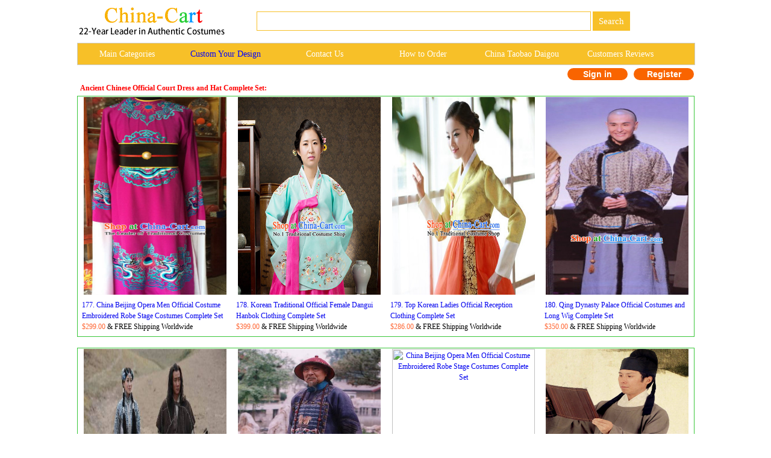

--- FILE ---
content_type: text/html
request_url: http://www.china-cart.com/Ancient_Chinese_Official_Court_Dress_and_Hat_Complete_Set(p5
body_size: 75623
content:
<!--�������ֻ��򿪺���ת���ֻ�ҳ��-->





<link href="/css.css" rel="stylesheet" type="text/css">


   <!--这行和下面一行本来应该在第一行第二行的-->




<html>
<head>
<title>Ancient Chinese Official Court Dress and Hat Complete Set</title>
<meta http-equiv="Content-Type" content="text/html;">
<meta name="GENERATOR" content="Microsoft FrontPage 4.0">
<meta name=Keywords content="Ancient Chinese Official Court Dress and Hat Complete Set">
<META name=description content="Ancient Chinese Official Court Dress and Hat Complete Set">
<meta name="ProgId" content="FrontPage.Editor.Document">
<style type="text/css">
<!--
.style1 {color: #38C738}
.style5 {
color: #000000;
font-family: Geneva, Arial, Helvetica, sans-serif;
font-weight: bold;
}
.style9 {color: #000000}
.style10 {
	color: #FFFFFF;
	font-family: Georgia, "Times New Roman", Times, serif;
	font-weight: bold;
}
.style41 {
font-size: 16px;
font-weight: bold;
}
.style42 {
color: #b4c8bd;
font-size: 9px;}
-->
</style>
</head>
<body>

<style type="text/css">
<!--
.style89 a{
color:#FFFFFF;
}
.STYLE89 {font-family: Arial, Helvetica, sans-serif}
.STYLE161 {font-size: 14px; float: left; line-height: 35px; font-family: "Verdana"; text-decoration: none; width: 16%; display: block;}
-->
-->
</style>

<!--��google����ָ���ֻ�ҳ����?->
<link rel="alternate" media="only screen and (max-width: 640px)" href="http://m.china-cart.com/Ancient_Chinese_Official_Court_Dress_and_Hat_Complete_Set(p5">

<style type="text/css">
<!--
.STYLE164 {color: #FFFFFF}
-->
</style>
<table width="1024" border="0" align="center" cellpadding="0" cellspacing="1" bgcolor="#FFFFFF">
<tr>
<td bgcolor="#FFFFFF">
<table width="1024" border="0" cellspacing="0" cellpadding="0">
<tr> 
<td valign="middle" bgcolor="#FFFFFF"><a href="http://www.china-cart.com" target="_blank"><img src="images/logo-webtop.gif"></a></td>
<td  bgcolor="#FFFFFF">
<table border="0" align="left" cellpadding="0" cellspacing="0">
<tr>
<form name="searchform" method="post" action="search_from.asp" >
<td height="69"><div align="left">
<input name="searchkey" style="border: 1px solid #F7C028;height: 32px;font-size:15px;font-family: Verdana;color: #000000;" type="text" class="style71" size="60">
<input name="Submit" type="submit" style="background-color:#F7C028; color: #ffffff; font-size: 15px;font-family:Verdana; height: 32px; border:0px solid #CDCCC8; onClick="return check();" value=" Search " >
</td></form></tr>
</table></td>
</tr>
</table>
</td>
</tr>
</table>
<table width="1024" border="0" align="center" cellpadding="0" cellspacing="1" bgcolor="#CDCCCA">
<tr>
<td><table width="1024" border="0" align="center" cellpadding="0" cellspacing="0">
<tr>
<td height="35" align="center" valign="middle" bgcolor="#F7C028" class="style89">
	<a href="asian_costumes.asp" target="_blank" class="STYLE161">Main Categories </a>
	<a href="https://china-cart.com/custommade.asp" target="_blank" class="STYLE161" style="color: #0000FF;">Custom Your Design</a>
	<a rel="nofollow" href="https://china-cart.com/fk.asp" target="_blank" class="STYLE161">Contact Us</a>
	<a href="http://www.china-cart.com/how-to-order.asp?x=&amp;y=&amp;z=&amp;u=/index.asp&amp;s=&amp;q=" target="_blank" class="STYLE161">How to Order </a>
	<a href="https://www.china-cart.com/buyforyou.asp" target="_blank" class="STYLE161">China Taobao Daigou</a>
	<a rel="nofollow" href="testimony.asp" target="_blank" class="STYLE161">Customers Reviews</a></tr>
</table>
</td>
</tr>
</table>
<style type="text/css">
<!--
.style78 {
	font-size: 14px;
	font-family: Verdana;
	color: #FF6633;
	font-weight: bold;
}
a{
	text-decoration:none}
-->
</style>

<table bgcolor=#FFFFFF width=1024 border=0 align=center cellpadding=0 cellspacing=0><tr><td></td><td>
<td><!--<div align="left"><span class=style78> <a href='https://national-costume.com/f/0' target="_blank">Instant Answer</a></span></div>--></td><td>

</td><td>
<div align=center>
<span class="login">
	<a rel="nofollow" href=https://china-cart.com/myuser.asp?action=login&x=&y=&z=&u=/search.asp&s=&q=>Sign in
    </a>
    <a rel="nofollow" href=https://china-cart.com/reg-chinese.asp?action=yes&x=&y=&z=&u=/search.asp&s=&q=>Register</a></span></td></tr></table>
<STYLE type=text/css>
.Page_bar{background-color: #FFCC66;border-radius:4px;}
</style>






<table border="0" align="left" cellpadding="5" cellspacing="0">
<tr> 
<td>




<p style="padding-bottom=10px; color:#FF0000;font-weight:bold;line-height:16px">Ancient Chinese Official Court Dress and Hat Complete Set:</p>

</td>
</td>


</tr>
</table>

<STYLE type=text/css> /* �ǳ���Ҫ�ģ���������ֻ�����У�û�����Ļ���...�ŵ�*/
.ellipse {
  display: -webkit-box;
  -webkit-box-orient: vertical;
  -webkit-line-clamp: 2;
  overflow: hidden;
}
            </style>




<table width="1024" border="0" align="center" cellpadding="0" cellspacing="1" bgcolor="#38C738">
<tr>
<td>
<table width="1023" border="0" align="center" cellpadding="0" cellspacing="0" bgcolor="#FFFFFF">
<TR> 

<TD  style="width:25%;"> 
<table border="0" align="center" cellpadding="1" cellspacing="0">
<tr>
<td>
<div align="center">
		
<a title="China Beijing Opera Men Official Costume Embroidered Robe Stage Costumes Complete Set" href=http://china-cart.com/d.asp?a=China+Beijing+Opera+Men+Official+Costume+Embroidered+Robe+Stage+Costumes+Complete+Set&d=270749 target="_blank"><img title="China Beijing Opera Men Official Costume Embroidered Robe Stage Costumes Complete Set" src=/u/168/1515651/Opera_Mask_Bian_Lian_Opera_Costume_veil_ethnic_competition_sexy_silk_fan_parasol_Chinese_dance_costume_banners.jpg alt="China Beijing Opera Men Official Costume Embroidered Robe Stage Costumes Complete Set" width="237" height="328" border="0"></a>

</div>
</td> 
</tr>
<tr>
<td>
<table cellpadding="4">
<tr>
<td>



<a title="China Beijing Opera Men Official Costume Embroidered Robe Stage Costumes Complete Set" href=http://china-cart.com/d.asp?a=China+Beijing+Opera+Men+Official+Costume+Embroidered+Robe+Stage+Costumes+Complete+Set&d=270749 target="_blank"><div align="left" class="ellipse">177.

China Beijing Opera Men Official Costume Embroidered Robe Stage Costumes Complete Set</div>

</a>           




<div align="left"><font style="font-size:12px;color:#FF6633">$299.00</font><font style="font-size:12px"> & FREE Shipping Worldwide</font></div>
</td>
</tr>
</table>
</tr>
<tr>
</table>
</td>
<TD  style="width:25%;"> 
<table border="0" align="center" cellpadding="1" cellspacing="0">
<tr>
<td>
<div align="center">
		
<a title="Korean Traditional Official Female Dangui Hanbok Clothing Complete Set" href=http://china-cart.com/d.asp?a=Korean+Traditional+Official+Female+Dangui+Hanbok+Clothing+Complete+Set&d=53211 target="_blank"><img title="Korean Traditional Official Female Dangui Hanbok Clothing Complete Set" src=/u/154/26232359/korean_hanbok_dress_asian_fashion_ladies_shoes_accessories_outfit.jpg alt="Korean Traditional Official Female Dangui Hanbok Clothing Complete Set" width="237" height="328" border="0"></a>

</div>
</td> 
</tr>
<tr>
<td>
<table cellpadding="4">
<tr>
<td>



<a title="Korean Traditional Official Female Dangui Hanbok Clothing Complete Set" href=http://china-cart.com/d.asp?a=Korean+Traditional+Official+Female+Dangui+Hanbok+Clothing+Complete+Set&d=53211 target="_blank"><div align="left" class="ellipse">178.

Korean Traditional Official Female Dangui Hanbok Clothing Complete Set</div>

</a>           




<div align="left"><font style="font-size:12px;color:#FF6633">$399.00</font><font style="font-size:12px"> & FREE Shipping Worldwide</font></div>
</td>
</tr>
</table>
</tr>
<tr>
</table>
</td>
<TD  style="width:25%;"> 
<table border="0" align="center" cellpadding="1" cellspacing="0">
<tr>
<td>
<div align="center">
		
<a title="Top Korean Ladies Official Reception Clothing Complete Set" href=http://china-cart.com/d.asp?a=Top+Korean+Ladies+Official+Reception+Clothing+Complete+Set&d=53774 target="_blank"><img title="Top Korean Ladies Official Reception Clothing Complete Set" src=/u/155/151245/cheap_korean_fashion_cheap_clothes_cheap_clothing_cheap_dresses.jpg alt="Top Korean Ladies Official Reception Clothing Complete Set" width="237" height="328" border="0"></a>

</div>
</td> 
</tr>
<tr>
<td>
<table cellpadding="4">
<tr>
<td>



<a title="Top Korean Ladies Official Reception Clothing Complete Set" href=http://china-cart.com/d.asp?a=Top+Korean+Ladies+Official+Reception+Clothing+Complete+Set&d=53774 target="_blank"><div align="left" class="ellipse">179.

Top Korean Ladies Official Reception Clothing Complete Set</div>

</a>           




<div align="left"><font style="font-size:12px;color:#FF6633">$286.00</font><font style="font-size:12px"> & FREE Shipping Worldwide</font></div>
</td>
</tr>
</table>
</tr>
<tr>
</table>
</td>
<TD  style="width:25%;"> 
<table border="0" align="center" cellpadding="1" cellspacing="0">
<tr>
<td>
<div align="center">
		
<a title="Qing Dynasty Palace Official Costumes and Long Wig Complete Set" href=http://china-cart.com/d.asp?a=Qing+Dynasty+Palace+Official+Costumes+and+Long+Wig+Complete+Set&d=46521 target="_blank"><img title="Qing Dynasty Palace Official Costumes and Long Wig Complete Set" src=bookpic/201411/2014114182010.jpg alt="Qing Dynasty Palace Official Costumes and Long Wig Complete Set" width="237" height="328" border="0"></a>

</div>
</td> 
</tr>
<tr>
<td>
<table cellpadding="4">
<tr>
<td>



<a title="Qing Dynasty Palace Official Costumes and Long Wig Complete Set" href=http://china-cart.com/d.asp?a=Qing+Dynasty+Palace+Official+Costumes+and+Long+Wig+Complete+Set&d=46521 target="_blank"><div align="left" class="ellipse">180.

Qing Dynasty Palace Official Costumes and Long Wig Complete Set</div>

</a>           




<div align="left"><font style="font-size:12px;color:#FF6633">$350.00</font><font style="font-size:12px"> & FREE Shipping Worldwide</font></div>
</td>
</tr>
</table>
</tr>
<tr>
</table>
</td></tr>
</TABLE>
</TD>
</TR>
</TABLE><br>

<table width="1024" border="0" align="center" cellpadding="0" cellspacing="1" bgcolor="#38C738">
<tr>
<td>
<table width="1023" border="0" align="center" cellpadding="0" cellspacing="0" bgcolor="#FFFFFF">
<TR> 

<TD  style="width:25%;"> 
<table border="0" align="center" cellpadding="1" cellspacing="0">
<tr>
<td>
<div align="center">
		
<a title="Yelü Chucai Yuan Dynasty Statesman Official Chinese Costume Complete Set for Me" href=http://china-cart.com/d.asp?a=Yel%C3%BC+Chucai+Yuan+Dynasty+Statesman+Official+Chinese+Costume+Complete+Set+for+Me&d=168748 target="_blank"><img title="Yelü Chucai Yuan Dynasty Statesman Official Chinese Costume Complete Set for Me" src=/u/1511/165242/yuan_dynasty_clothing_clothes_Chinese_costume_China_costumes_garment_outfits_suits_dresses.jpg alt="Yelü Chucai Yuan Dynasty Statesman Official Chinese Costume Complete Set for Me" width="237" height="328" border="0"></a>

</div>
</td> 
</tr>
<tr>
<td>
<table cellpadding="4">
<tr>
<td>



<a title="Yelü Chucai Yuan Dynasty Statesman Official Chinese Costume Complete Set for Me" href=http://china-cart.com/d.asp?a=Yel%C3%BC+Chucai+Yuan+Dynasty+Statesman+Official+Chinese+Costume+Complete+Set+for+Me&d=168748 target="_blank"><div align="left" class="ellipse">181.

Yelü Chucai Yuan Dynasty Statesman Official Chinese Costume Complete Set for Me</div>

</a>           




<div align="left"><font style="font-size:12px;color:#FF6633">$378.00</font><font style="font-size:12px"> & FREE Shipping Worldwide</font></div>
</td>
</tr>
</table>
</tr>
<tr>
</table>
</td>
<TD  style="width:25%;"> 
<table border="0" align="center" cellpadding="1" cellspacing="0">
<tr>
<td>
<div align="center">
		
<a title="Chinese Qing Dynasty Civilian Court Official Historical Costume Ancient Manchu Minister Mingzhu Clothing for Men" href=http://china-cart.com/d.asp?a=Chinese+Qing+Dynasty+Civilian+Court+Official+Historical+Costume+Ancient+Manchu+Minister+Mingzhu+Clothing+for+Men&d=332020 target="_blank"><img title="Chinese Qing Dynasty Civilian Court Official Historical Costume Ancient Manchu Minister Mingzhu Clothing for Men" src=/u/184/1121913/Traditional_Chinese_Ancient_Costume_China_Qing_Dynasty_Manchu_Emperor_Princess_Clothing.jpg alt="Chinese Qing Dynasty Civilian Court Official Historical Costume Ancient Manchu Minister Mingzhu Clothing for Men" width="237" height="328" border="0"></a>

</div>
</td> 
</tr>
<tr>
<td>
<table cellpadding="4">
<tr>
<td>



<a title="Chinese Qing Dynasty Civilian Court Official Historical Costume Ancient Manchu Minister Mingzhu Clothing for Men" href=http://china-cart.com/d.asp?a=Chinese+Qing+Dynasty+Civilian+Court+Official+Historical+Costume+Ancient+Manchu+Minister+Mingzhu+Clothing+for+Men&d=332020 target="_blank"><div align="left" class="ellipse">182.

Chinese Qing Dynasty Civilian Court Official Historical Costume Ancient Manchu Minister Mingzhu Clothing for Men</div>

</a>           




<div align="left"><font style="font-size:12px;color:#FF6633">$1,129.00</font><font style="font-size:12px"> & FREE Shipping Worldwide</font></div>
</td>
</tr>
</table>
</tr>
<tr>
</table>
</td>
<TD  style="width:25%;"> 
<table border="0" align="center" cellpadding="1" cellspacing="0">
<tr>
<td>
<div align="center">
		
<a title="China Beijing Opera Men Official Costume Embroidered Robe Stage Costumes Complete Set" href=http://china-cart.com/d.asp?a=China+Beijing+Opera+Men+Official+Costume+Embroidered+Robe+Stage+Costumes+Complete+Set&d=270750 target="_blank"><img title="China Beijing Opera Men Official Costume Embroidered Robe Stage Costumes Complete Set" src=/u/168/1515651/Opera_Mask_Bian_Lian_Opera_Costume_veil_ethnic_competition_sexy_silk_fan_parasol_Chinese_dance_costume_banners.jpg/u/168/1515715/Opera_Mask_Bian_Lian_Opera_Costume_veil_ethnic_competition_sexy_silk_fan_parasol_Chinese_dance_costume_banners.jpg alt="China Beijing Opera Men Official Costume Embroidered Robe Stage Costumes Complete Set" width="237" height="328" border="0"></a>

</div>
</td> 
</tr>
<tr>
<td>
<table cellpadding="4">
<tr>
<td>



<a title="China Beijing Opera Men Official Costume Embroidered Robe Stage Costumes Complete Set" href=http://china-cart.com/d.asp?a=China+Beijing+Opera+Men+Official+Costume+Embroidered+Robe+Stage+Costumes+Complete+Set&d=270750 target="_blank"><div align="left" class="ellipse">183.

China Beijing Opera Men Official Costume Embroidered Robe Stage Costumes Complete Set</div>

</a>           




<div align="left"><font style="font-size:12px;color:#FF6633">$399.00</font><font style="font-size:12px"> & FREE Shipping Worldwide</font></div>
</td>
</tr>
</table>
</tr>
<tr>
</table>
</td>
<TD  style="width:25%;"> 
<table border="0" align="center" cellpadding="1" cellspacing="0">
<tr>
<td>
<div align="center">
		
<a title="Renowned Chinese Poet and Tang Dynasty Government Official Bai Juyi Costume Complete Set for Men" href=http://china-cart.com/d.asp?a=Renowned+Chinese+Poet+and+Tang+Dynasty+Government+Official+Bai+Juyi+Costume+Complete+Set+for+Men&d=168703 target="_blank"><img title="Renowned Chinese Poet and Tang Dynasty Government Official Bai Juyi Costume Complete Set for Men" src=/u/1511/1513224/bai_juyi_costume.jpg alt="Renowned Chinese Poet and Tang Dynasty Government Official Bai Juyi Costume Complete Set for Men" width="237" height="328" border="0"></a>

</div>
</td> 
</tr>
<tr>
<td>
<table cellpadding="4">
<tr>
<td>



<a title="Renowned Chinese Poet and Tang Dynasty Government Official Bai Juyi Costume Complete Set for Men" href=http://china-cart.com/d.asp?a=Renowned+Chinese+Poet+and+Tang+Dynasty+Government+Official+Bai+Juyi+Costume+Complete+Set+for+Men&d=168703 target="_blank"><div align="left" class="ellipse">184.

Renowned Chinese Poet and Tang Dynasty Government Official Bai Juyi Costume Complete Set for Men</div>

</a>           




<div align="left"><font style="font-size:12px;color:#FF6633">$220.00</font><font style="font-size:12px"> & FREE Shipping Worldwide</font></div>
</td>
</tr>
</table>
</tr>
<tr>
</table>
</td></tr>
</TABLE>
</TD>
</TR>
</TABLE><br>

<table width="1024" border="0" align="center" cellpadding="0" cellspacing="1" bgcolor="#38C738">
<tr>
<td>
<table width="1023" border="0" align="center" cellpadding="0" cellspacing="0" bgcolor="#FFFFFF">
<TR> 

<TD  style="width:25%;"> 
<table border="0" align="center" cellpadding="1" cellspacing="0">
<tr>
<td>
<div align="center">
		
<a title="China Eastern Zhou Dynasty Spring Autumn Official Costume Complete Set for Men" href=http://china-cart.com/d.asp?a=China+Eastern+Zhou+Dynasty+Spring+Autumn+Official+Costume+Complete+Set+for+Men&d=168537 target="_blank"><img title="China Eastern Zhou Dynasty Spring Autumn Official Costume Complete Set for Men" src=/u/1511/135647/Chinese_Costume_Hanfu_Chinese_Costumes_Ancient_Clothing_Garment_Outfit_Traditional_Han_Fu_Suit.jpg alt="China Eastern Zhou Dynasty Spring Autumn Official Costume Complete Set for Men" width="237" height="328" border="0"></a>

</div>
</td> 
</tr>
<tr>
<td>
<table cellpadding="4">
<tr>
<td>



<a title="China Eastern Zhou Dynasty Spring Autumn Official Costume Complete Set for Men" href=http://china-cart.com/d.asp?a=China+Eastern+Zhou+Dynasty+Spring+Autumn+Official+Costume+Complete+Set+for+Men&d=168537 target="_blank"><div align="left" class="ellipse">185.

China Eastern Zhou Dynasty Spring Autumn Official Costume Complete Set for Men</div>

</a>           




<div align="left"><font style="font-size:12px;color:#FF6633">$198.00</font><font style="font-size:12px"> & FREE Shipping Worldwide</font></div>
</td>
</tr>
</table>
</tr>
<tr>
</table>
</td>
<TD  style="width:25%;"> 
<table border="0" align="center" cellpadding="1" cellspacing="0">
<tr>
<td>
<div align="center">
		
<a title="Chinese Qing Dynasty Eunuch Clothing Ancient China Court Servant Costume Traditional Red Official Robe" href=http://china-cart.com/d.asp?a=Chinese+Qing+Dynasty+Eunuch+Clothing+Ancient+China+Court+Servant+Costume+Traditional+Red+Official+Robe&d=510214 target="_blank"><img title="Chinese Qing Dynasty Eunuch Clothing Ancient China Court Servant Costume Traditional Red Official Robe" src=/u/2412/312017/Chinese_Qing_Dynasty_Eunuch_Clothing_Ancient_China_Court_Servant_Costume_Traditional_Red_Official_Robe.jpg alt="Chinese Qing Dynasty Eunuch Clothing Ancient China Court Servant Costume Traditional Red Official Robe" width="237" height="328" border="0"></a>

</div>
</td> 
</tr>
<tr>
<td>
<table cellpadding="4">
<tr>
<td>



<a title="Chinese Qing Dynasty Eunuch Clothing Ancient China Court Servant Costume Traditional Red Official Robe" href=http://china-cart.com/d.asp?a=Chinese+Qing+Dynasty+Eunuch+Clothing+Ancient+China+Court+Servant+Costume+Traditional+Red+Official+Robe&d=510214 target="_blank"><div align="left" class="ellipse">186.

Chinese Qing Dynasty Eunuch Clothing Ancient China Court Servant Costume Traditional Red Official Robe</div>

</a>           




<div align="left"><font style="font-size:12px;color:#FF6633">$359.00</font><font style="font-size:12px"> & FREE Shipping Worldwide</font></div>
</td>
</tr>
</table>
</tr>
<tr>
</table>
</td>
<TD  style="width:25%;"> 
<table border="0" align="center" cellpadding="1" cellspacing="0">
<tr>
<td>
<div align="center">
		
<a title="China Stage Performance Official Clothes Complete Set" href=http://china-cart.com/d.asp?a=China+Stage+Performance+Official+Clothes+Complete+Set&d=49223 target="_blank"><img title="China Stage Performance Official Clothes Complete Set" src=/u/152/7410/chinese_hanfu.jpg alt="China Stage Performance Official Clothes Complete Set" width="237" height="328" border="0"></a>

</div>
</td> 
</tr>
<tr>
<td>
<table cellpadding="4">
<tr>
<td>



<a title="China Stage Performance Official Clothes Complete Set" href=http://china-cart.com/d.asp?a=China+Stage+Performance+Official+Clothes+Complete+Set&d=49223 target="_blank"><div align="left" class="ellipse">187.

China Stage Performance Official Clothes Complete Set</div>

</a>           




<div align="left"><font style="font-size:12px;color:#FF6633">$398.00</font><font style="font-size:12px"> & FREE Shipping Worldwide</font></div>
</td>
</tr>
</table>
</tr>
<tr>
</table>
</td>
<TD  style="width:25%;"> 
<table border="0" align="center" cellpadding="1" cellspacing="0">
<tr>
<td>
<div align="center">
		
<a title="Eastern Zhou Dynasty Spring and Autumn Official Prime Minister Opera Chinese Costume Complete Set for Men" href=http://china-cart.com/d.asp?a=Eastern+Zhou+Dynasty+Spring+and+Autumn+Official+Prime+Minister+Opera+Chinese+Costume+Complete+Set+for+Men&d=168489 target="_blank"><img title="Eastern Zhou Dynasty Spring and Autumn Official Prime Minister Opera Chinese Costume Complete Set for Men" src=/u/1511/1341548/Bao_Shuya_Eastern_Zhou_Spring_Autumn_Period_Prime_Minster_Costumes.jpg alt="Eastern Zhou Dynasty Spring and Autumn Official Prime Minister Opera Chinese Costume Complete Set for Men" width="237" height="328" border="0"></a>

</div>
</td> 
</tr>
<tr>
<td>
<table cellpadding="4">
<tr>
<td>



<a title="Eastern Zhou Dynasty Spring and Autumn Official Prime Minister Opera Chinese Costume Complete Set for Men" href=http://china-cart.com/d.asp?a=Eastern+Zhou+Dynasty+Spring+and+Autumn+Official+Prime+Minister+Opera+Chinese+Costume+Complete+Set+for+Men&d=168489 target="_blank"><div align="left" class="ellipse">188.

Eastern Zhou Dynasty Spring and Autumn Official Prime Minister Opera Chinese Costume Complete Set for Men</div>

</a>           




<div align="left"><font style="font-size:12px;color:#FF6633">$350.00</font><font style="font-size:12px"> & FREE Shipping Worldwide</font></div>
</td>
</tr>
</table>
</tr>
<tr>
</table>
</td></tr>
</TABLE>
</TD>
</TR>
</TABLE><br>

<table width="1024" border="0" align="center" cellpadding="0" cellspacing="1" bgcolor="#38C738">
<tr>
<td>
<table width="1023" border="0" align="center" cellpadding="0" cellspacing="0" bgcolor="#FFFFFF">
<TR> 

<TD  style="width:25%;"> 
<table border="0" align="center" cellpadding="1" cellspacing="0">
<tr>
<td>
<div align="center">
		
<a title="China Eastern Zhou Dynasty Chinese Official Costume Complete Set for Men" href=http://china-cart.com/d.asp?a=China+Eastern+Zhou+Dynasty+Chinese+Official+Costume+Complete+Set+for+Men&d=168523 target="_blank"><img title="China Eastern Zhou Dynasty Chinese Official Costume Complete Set for Men" src=/u/1511/1345127/Chinese_Costume_Hanfu_Chinese_Costumes_Ancient_Clothing_Garment_Outfit_Traditional_Han_Fu_Suit.jpg alt="China Eastern Zhou Dynasty Chinese Official Costume Complete Set for Men" width="237" height="328" border="0"></a>

</div>
</td> 
</tr>
<tr>
<td>
<table cellpadding="4">
<tr>
<td>



<a title="China Eastern Zhou Dynasty Chinese Official Costume Complete Set for Men" href=http://china-cart.com/d.asp?a=China+Eastern+Zhou+Dynasty+Chinese+Official+Costume+Complete+Set+for+Men&d=168523 target="_blank"><div align="left" class="ellipse">189.

China Eastern Zhou Dynasty Chinese Official Costume Complete Set for Men</div>

</a>           




<div align="left"><font style="font-size:12px;color:#FF6633">$270.00</font><font style="font-size:12px"> & FREE Shipping Worldwide</font></div>
</td>
</tr>
</table>
</tr>
<tr>
</table>
</td>
<TD  style="width:25%;"> 
<table border="0" align="center" cellpadding="1" cellspacing="0">
<tr>
<td>
<div align="center">
		
<a title="Chinese Ancient Court Eunuch Official Clothing Drama Mengfei Comes Across Wu Weiyong Costumes" href=http://china-cart.com/d.asp?a=Chinese+Ancient+Court+Eunuch+Official+Clothing+Drama+Mengfei+Comes+Across+Wu+Weiyong+Costumes&d=430381 target="_blank"><img title="Chinese Ancient Court Eunuch Official Clothing Drama Mengfei Comes Across Wu Weiyong Costumes" src=/u/205/1923163/Chinese_Ancient_Court_Eunuch_Official_Clothing_Drama_Mengfei_Comes_Across_Wu_Weiyong_Costumes.jpg alt="Chinese Ancient Court Eunuch Official Clothing Drama Mengfei Comes Across Wu Weiyong Costumes" width="237" height="328" border="0"></a>

</div>
</td> 
</tr>
<tr>
<td>
<table cellpadding="4">
<tr>
<td>



<a title="Chinese Ancient Court Eunuch Official Clothing Drama Mengfei Comes Across Wu Weiyong Costumes" href=http://china-cart.com/d.asp?a=Chinese+Ancient+Court+Eunuch+Official+Clothing+Drama+Mengfei+Comes+Across+Wu+Weiyong+Costumes&d=430381 target="_blank"><div align="left" class="ellipse">190.

Chinese Ancient Court Eunuch Official Clothing Drama Mengfei Comes Across Wu Weiyong Costumes</div>

</a>           




<div align="left"><font style="font-size:12px;color:#FF6633">$289.00</font><font style="font-size:12px"> & FREE Shipping Worldwide</font></div>
</td>
</tr>
</table>
</tr>
<tr>
</table>
</td>
<TD  style="width:25%;"> 
<table border="0" align="center" cellpadding="1" cellspacing="0">
<tr>
<td>
<div align="center">
		
<a title="Traditional Korean Official Costumes Complete Set" href=http://china-cart.com/d.asp?a=Traditional+Korean+Official+Costumes+Complete+Set&d=47570 target="_blank"><img title="Traditional Korean Official Costumes Complete Set" src=bookpic/201412/2014121435734.jpg alt="Traditional Korean Official Costumes Complete Set" width="237" height="328" border="0"></a>

</div>
</td> 
</tr>
<tr>
<td>
<table cellpadding="4">
<tr>
<td>



<a title="Traditional Korean Official Costumes Complete Set" href=http://china-cart.com/d.asp?a=Traditional+Korean+Official+Costumes+Complete+Set&d=47570 target="_blank"><div align="left" class="ellipse">191.

Traditional Korean Official Costumes Complete Set</div>

</a>           




<div align="left"><font style="font-size:12px;color:#FF6633">$255.00</font><font style="font-size:12px"> & FREE Shipping Worldwide</font></div>
</td>
</tr>
</table>
</tr>
<tr>
</table>
</td>
<TD  style="width:25%;"> 
<table border="0" align="center" cellpadding="1" cellspacing="0">
<tr>
<td>
<div align="center">
		
<a title="Chinese Traditional Royal Blue Official Robe Qing Dynasty Eunuch Clothing Ancient China Court Servant Costume" href=http://china-cart.com/d.asp?a=Chinese+Traditional+Royal+Blue+Official+Robe+Qing+Dynasty+Eunuch+Clothing+Ancient+China+Court+Servant+Costume&d=510221 target="_blank"><img title="Chinese Traditional Royal Blue Official Robe Qing Dynasty Eunuch Clothing Ancient China Court Servant Costume" src=/u/2412/414556/Chinese_Traditional_Royal_Blue_Official_Robe_Qing_Dynasty_Eunuch_Clothing_Ancient_China_Court_Servant_Costume.jpg alt="Chinese Traditional Royal Blue Official Robe Qing Dynasty Eunuch Clothing Ancient China Court Servant Costume" width="237" height="328" border="0"></a>

</div>
</td> 
</tr>
<tr>
<td>
<table cellpadding="4">
<tr>
<td>



<a title="Chinese Traditional Royal Blue Official Robe Qing Dynasty Eunuch Clothing Ancient China Court Servant Costume" href=http://china-cart.com/d.asp?a=Chinese+Traditional+Royal+Blue+Official+Robe+Qing+Dynasty+Eunuch+Clothing+Ancient+China+Court+Servant+Costume&d=510221 target="_blank"><div align="left" class="ellipse">192.

Chinese Traditional Royal Blue Official Robe Qing Dynasty Eunuch Clothing Ancient China Court Servant Costume</div>

</a>           




<div align="left"><font style="font-size:12px;color:#FF6633">$399.00</font><font style="font-size:12px"> & FREE Shipping Worldwide</font></div>
</td>
</tr>
</table>
</tr>
<tr>
</table>
</td></tr>
</TABLE>
</TD>
</TR>
</TABLE><br>

<table width="1024" border="0" align="center" cellpadding="0" cellspacing="1" bgcolor="#38C738">
<tr>
<td>
<table width="1023" border="0" align="center" cellpadding="0" cellspacing="0" bgcolor="#FFFFFF">
<TR> 

<TD  style="width:25%;"> 
<table border="0" align="center" cellpadding="1" cellspacing="0">
<tr>
<td>
<div align="center">
		
<a title="Ming Dynasty Official Costume Complete Set" href=http://china-cart.com/d.asp?a=Ming+Dynasty+Official+Costume+Complete+Set&d=18961 target="_blank"><img title="Ming Dynasty Official Costume Complete Set" src=bookpic/20119/20119169059.jpg alt="Ming Dynasty Official Costume Complete Set" width="237" height="328" border="0"></a>

</div>
</td> 
</tr>
<tr>
<td>
<table cellpadding="4">
<tr>
<td>



<a title="Ming Dynasty Official Costume Complete Set" href=http://china-cart.com/d.asp?a=Ming+Dynasty+Official+Costume+Complete+Set&d=18961 target="_blank"><div align="left" class="ellipse">193.

Ming Dynasty Official Costume Complete Set</div>

</a>           




<div align="left"><font style="font-size:12px;color:#FF6633">$247.00</font><font style="font-size:12px"> & FREE Shipping Worldwide</font></div>
</td>
</tr>
</table>
</tr>
<tr>
</table>
</td>
<TD  style="width:25%;"> 
<table border="0" align="center" cellpadding="1" cellspacing="0">
<tr>
<td>
<div align="center">
		
<a title="Chinese Tang Dynasty Female Official Clothing Ancient Court Lady Robe Costume" href=http://china-cart.com/d.asp?a=Chinese+Tang+Dynasty+Female+Official+Clothing+Ancient+Court+Lady+Robe+Costume&d=493696 target="_blank"><img title="Chinese Tang Dynasty Female Official Clothing Ancient Court Lady Robe Costume" src=/u/228/30122513/Chinese_Tang_Dynasty_Female_Official_Clothing_Ancient_Court_Lady_Robe_Costume.jpg alt="Chinese Tang Dynasty Female Official Clothing Ancient Court Lady Robe Costume" width="237" height="328" border="0"></a>

</div>
</td> 
</tr>
<tr>
<td>
<table cellpadding="4">
<tr>
<td>



<a title="Chinese Tang Dynasty Female Official Clothing Ancient Court Lady Robe Costume" href=http://china-cart.com/d.asp?a=Chinese+Tang+Dynasty+Female+Official+Clothing+Ancient+Court+Lady+Robe+Costume&d=493696 target="_blank"><div align="left" class="ellipse">194.

Chinese Tang Dynasty Female Official Clothing Ancient Court Lady Robe Costume</div>

</a>           




<div align="left"><font style="font-size:12px;color:#FF6633">$389.00</font><font style="font-size:12px"> & FREE Shipping Worldwide</font></div>
</td>
</tr>
</table>
</tr>
<tr>
</table>
</td>
<TD  style="width:25%;"> 
<table border="0" align="center" cellpadding="1" cellspacing="0">
<tr>
<td>
<div align="center">
		
<a title="Korean Traditional Palace Female Official Clothes and Headwear Complete Set" href=http://china-cart.com/d.asp?a=Korean+Traditional+Palace+Female+Official+Clothes+and+Headwear+Complete+Set&d=47587 target="_blank"><img title="Korean Traditional Palace Female Official Clothes and Headwear Complete Set" src=bookpic/201412/2014121491655.jpg alt="Korean Traditional Palace Female Official Clothes and Headwear Complete Set" width="237" height="328" border="0"></a>

</div>
</td> 
</tr>
<tr>
<td>
<table cellpadding="4">
<tr>
<td>



<a title="Korean Traditional Palace Female Official Clothes and Headwear Complete Set" href=http://china-cart.com/d.asp?a=Korean+Traditional+Palace+Female+Official+Clothes+and+Headwear+Complete+Set&d=47587 target="_blank"><div align="left" class="ellipse">195.

Korean Traditional Palace Female Official Clothes and Headwear Complete Set</div>

</a>           




<div align="left"><font style="font-size:12px;color:#FF6633">$388.00</font><font style="font-size:12px"> & FREE Shipping Worldwide</font></div>
</td>
</tr>
</table>
</tr>
<tr>
</table>
</td>
<TD  style="width:25%;"> 
<table border="0" align="center" cellpadding="1" cellspacing="0">
<tr>
<td>
<div align="center">
		
<a title="China Eastern Zhou Dynasty Official Prime Minister Musician Wise Men Costume Complete Set" href=http://china-cart.com/d.asp?a=China+Eastern+Zhou+Dynasty+Official+Prime+Minister+Musician+Wise+Men+Costume+Complete+Set&d=168514 target="_blank"><img title="China Eastern Zhou Dynasty Official Prime Minister Musician Wise Men Costume Complete Set" src=/u/1511/134428/Chinese_Costume_Hanfu_Chinese_Costumes_Ancient_Clothing_Garment_Outfit_Traditional_Han_Fu_Suit.jpg alt="China Eastern Zhou Dynasty Official Prime Minister Musician Wise Men Costume Complete Set" width="237" height="328" border="0"></a>

</div>
</td> 
</tr>
<tr>
<td>
<table cellpadding="4">
<tr>
<td>



<a title="China Eastern Zhou Dynasty Official Prime Minister Musician Wise Men Costume Complete Set" href=http://china-cart.com/d.asp?a=China+Eastern+Zhou+Dynasty+Official+Prime+Minister+Musician+Wise+Men+Costume+Complete+Set&d=168514 target="_blank"><div align="left" class="ellipse">196.

China Eastern Zhou Dynasty Official Prime Minister Musician Wise Men Costume Complete Set</div>

</a>           




<div align="left"><font style="font-size:12px;color:#FF6633">$280.00</font><font style="font-size:12px"> & FREE Shipping Worldwide</font></div>
</td>
</tr>
</table>
</tr>
<tr>
</table>
</td></tr>
</TABLE>
</TD>
</TR>
</TABLE><br>

<table width="1024" border="0" align="center" cellpadding="0" cellspacing="1" bgcolor="#38C738">
<tr>
<td>
<table width="1023" border="0" align="center" cellpadding="0" cellspacing="0" bgcolor="#FFFFFF">
<TR> 

<TD  style="width:25%;"> 
<table border="0" align="center" cellpadding="1" cellspacing="0">
<tr>
<td>
<div align="center">
		
<a title="Chinese Beijing Opera Costumes Peking Opera Bridegroom Official Costume Complete Set for Men" href=http://china-cart.com/d.asp?a=Chinese+Beijing+Opera+Costumes+Peking+Opera+Bridegroom+Official+Costume+Complete+Set+for+Men&d=185752 target="_blank"><img title="Chinese Beijing Opera Costumes Peking Opera Bridegroom Official Costume Complete Set for Men" src=/u/166/1041011/--.jpg alt="Chinese Beijing Opera Costumes Peking Opera Bridegroom Official Costume Complete Set for Men" width="237" height="328" border="0"></a>

</div>
</td> 
</tr>
<tr>
<td>
<table cellpadding="4">
<tr>
<td>



<a title="Chinese Beijing Opera Costumes Peking Opera Bridegroom Official Costume Complete Set for Men" href=http://china-cart.com/d.asp?a=Chinese+Beijing+Opera+Costumes+Peking+Opera+Bridegroom+Official+Costume+Complete+Set+for+Men&d=185752 target="_blank"><div align="left" class="ellipse">197.

Chinese Beijing Opera Costumes Peking Opera Bridegroom Official Costume Complete Set for Men</div>

</a>           




<div align="left"><font style="font-size:12px;color:#FF6633">$220.00</font><font style="font-size:12px"> & FREE Shipping Worldwide</font></div>
</td>
</tr>
</table>
</tr>
<tr>
</table>
</td>
<TD  style="width:25%;"> 
<table border="0" align="center" cellpadding="1" cellspacing="0">
<tr>
<td>
<div align="center">
		
<a title="Ancient Chinese Han Dynasty Official Costumes and Hat for Men" href=http://china-cart.com/d.asp?a=Ancient+Chinese+Han+Dynasty+Official+Costumes+and+Hat+for+Men&d=26249 target="_blank"><img title="Ancient Chinese Han Dynasty Official Costumes and Hat for Men" src=bookpic/20134/201341303159.jpg alt="Ancient Chinese Han Dynasty Official Costumes and Hat for Men" width="237" height="328" border="0"></a>

</div>
</td> 
</tr>
<tr>
<td>
<table cellpadding="4">
<tr>
<td>



<a title="Ancient Chinese Han Dynasty Official Costumes and Hat for Men" href=http://china-cart.com/d.asp?a=Ancient+Chinese+Han+Dynasty+Official+Costumes+and+Hat+for+Men&d=26249 target="_blank"><div align="left" class="ellipse">198.

Ancient Chinese Han Dynasty Official Costumes and Hat for Men</div>

</a>           




<div align="left"><font style="font-size:12px;color:#FF6633">$199.00</font><font style="font-size:12px"> & FREE Shipping Worldwide</font></div>
</td>
</tr>
</table>
</tr>
<tr>
</table>
</td>
<TD  style="width:25%;"> 
<table border="0" align="center" cellpadding="1" cellspacing="0">
<tr>
<td>
<div align="center">
		
<a title="Kim Soo Hyun Ancient Korean Swordsman Official Costumes and Hat for Men" href=http://china-cart.com/d.asp?a=Kim+Soo+Hyun+Ancient+Korean+Swordsman+Official+Costumes+and+Hat+for+Men&d=40072 target="_blank"><img title="Kim Soo Hyun Ancient Korean Swordsman Official Costumes and Hat for Men" src=bookpic/20142/20142146355.jpg alt="Kim Soo Hyun Ancient Korean Swordsman Official Costumes and Hat for Men" width="237" height="328" border="0"></a>

</div>
</td> 
</tr>
<tr>
<td>
<table cellpadding="4">
<tr>
<td>



<a title="Kim Soo Hyun Ancient Korean Swordsman Official Costumes and Hat for Men" href=http://china-cart.com/d.asp?a=Kim+Soo+Hyun+Ancient+Korean+Swordsman+Official+Costumes+and+Hat+for+Men&d=40072 target="_blank"><div align="left" class="ellipse">199.

Kim Soo Hyun Ancient Korean Swordsman Official Costumes and Hat for Men</div>

</a>           




<div align="left"><font style="font-size:12px;color:#FF6633">$798.00</font><font style="font-size:12px"> & FREE Shipping Worldwide</font></div>
</td>
</tr>
</table>
</tr>
<tr>
</table>
</td>
<TD  style="width:25%;"> 
<table border="0" align="center" cellpadding="1" cellspacing="0">
<tr>
<td>
<div align="center">
		
<a title="Ancient Asian Chinese Headdress Oriental Headwear Official Swordsman Hat for Men Boys" href=http://china-cart.com/d.asp?a=Ancient+Asian+Chinese+Headdress+Oriental+Headwear+Official+Swordsman+Hat+for+Men+Boys&d=178074 target="_blank"><img title="Ancient Asian Chinese Headdress Oriental Headwear Official Swordsman Hat for Men Boys" src=/u/163/583034/Rice_Hat_Asian_Straw_Hat_Traditional_Chinese_Hat_Coolie_Hat_Oriental_Chinese_Headwear.jpg alt="Ancient Asian Chinese Headdress Oriental Headwear Official Swordsman Hat for Men Boys" width="237" height="328" border="0"></a>

</div>
</td> 
</tr>
<tr>
<td>
<table cellpadding="4">
<tr>
<td>



<a title="Ancient Asian Chinese Headdress Oriental Headwear Official Swordsman Hat for Men Boys" href=http://china-cart.com/d.asp?a=Ancient+Asian+Chinese+Headdress+Oriental+Headwear+Official+Swordsman+Hat+for+Men+Boys&d=178074 target="_blank"><div align="left" class="ellipse">200.

Ancient Asian Chinese Headdress Oriental Headwear Official Swordsman Hat for Men Boys</div>

</a>           




<div align="left"><font style="font-size:12px;color:#FF6633">$165.00</font><font style="font-size:12px"> & FREE Shipping Worldwide</font></div>
</td>
</tr>
</table>
</tr>
<tr>
</table>
</td></tr>
</TABLE>
</TD>
</TR>
</TABLE><br>

<table width="1024" border="0" align="center" cellpadding="0" cellspacing="1" bgcolor="#38C738">
<tr>
<td>
<table width="1023" border="0" align="center" cellpadding="0" cellspacing="0" bgcolor="#FFFFFF">
<TR> 

<TD  style="width:25%;"> 
<table border="0" align="center" cellpadding="1" cellspacing="0">
<tr>
<td>
<div align="center">
		
<a title="Chinese Ancient Swords Men Kung Fu Costumes and Bamboo Hat Straw Hat Complete Set" href=http://china-cart.com/d.asp?a=Chinese+Ancient+Swords+Men+Kung+Fu+Costumes+and+Bamboo+Hat+Straw+Hat+Complete+Set&d=189529 target="_blank"><img title="Chinese Ancient Swords Men Kung Fu Costumes and Bamboo Hat Straw Hat Complete Set" src=/u/168/2122851/--.jpg alt="Chinese Ancient Swords Men Kung Fu Costumes and Bamboo Hat Straw Hat Complete Set" width="237" height="328" border="0"></a>

</div>
</td> 
</tr>
<tr>
<td>
<table cellpadding="4">
<tr>
<td>



<a title="Chinese Ancient Swords Men Kung Fu Costumes and Bamboo Hat Straw Hat Complete Set" href=http://china-cart.com/d.asp?a=Chinese+Ancient+Swords+Men+Kung+Fu+Costumes+and+Bamboo+Hat+Straw+Hat+Complete+Set&d=189529 target="_blank"><div align="left" class="ellipse">201.

Chinese Ancient Swords Men Kung Fu Costumes and Bamboo Hat Straw Hat Complete Set</div>

</a>           




<div align="left"><font style="font-size:12px;color:#FF6633">$270.00</font><font style="font-size:12px"> & FREE Shipping Worldwide</font></div>
</td>
</tr>
</table>
</tr>
<tr>
</table>
</td>
<TD  style="width:25%;"> 
<table border="0" align="center" cellpadding="1" cellspacing="0">
<tr>
<td>
<div align="center">
		
<a title="Chinese Ancient Official Clothing Qing Dynasty Minister Costumes and Hat" href=http://china-cart.com/d.asp?a=Chinese+Ancient+Official+Clothing+Qing+Dynasty+Minister+Costumes+and+Hat&d=491847 target="_blank"><img title="Chinese Ancient Official Clothing Qing Dynasty Minister Costumes and Hat" src=/u/221/20112346/Chinese_Ancient_Official_Clothing_Qing_Dynasty_Minister_Costumes_and_Hat.jpg alt="Chinese Ancient Official Clothing Qing Dynasty Minister Costumes and Hat" width="237" height="328" border="0"></a>

</div>
</td> 
</tr>
<tr>
<td>
<table cellpadding="4">
<tr>
<td>



<a title="Chinese Ancient Official Clothing Qing Dynasty Minister Costumes and Hat" href=http://china-cart.com/d.asp?a=Chinese+Ancient+Official+Clothing+Qing+Dynasty+Minister+Costumes+and+Hat&d=491847 target="_blank"><div align="left" class="ellipse">202.

Chinese Ancient Official Clothing Qing Dynasty Minister Costumes and Hat</div>

</a>           




<div align="left"><font style="font-size:12px;color:#FF6633">$289.00</font><font style="font-size:12px"> & FREE Shipping Worldwide</font></div>
</td>
</tr>
</table>
</tr>
<tr>
</table>
</td>
<TD  style="width:25%;"> 
<table border="0" align="center" cellpadding="1" cellspacing="0">
<tr>
<td>
<div align="center">
		
<a title="Traditional Chinese Ancient Costume Qing Dynasty Manchu Imperial Minister Headdress Qing Dynasty Officials Hat for Men" href=http://china-cart.com/d.asp?a=Traditional+Chinese+Ancient+Costume+Qing+Dynasty+Manchu+Imperial+Minister+Headdress+Qing+Dynasty+Officials+Hat+for+Men&d=280608 target="_blank"><img title="Traditional Chinese Ancient Costume Qing Dynasty Manchu Imperial Minister Headdress Qing Dynasty Officials Hat for Men" src=/u/172/2712317/Traditional_Ancient_Chinese_Classical_Peking_Opera_Props_Peking_Opera_Headwear_Royal_Hat.jpg alt="Traditional Chinese Ancient Costume Qing Dynasty Manchu Imperial Minister Headdress Qing Dynasty Officials Hat for Men" width="237" height="328" border="0"></a>

</div>
</td> 
</tr>
<tr>
<td>
<table cellpadding="4">
<tr>
<td>



<a title="Traditional Chinese Ancient Costume Qing Dynasty Manchu Imperial Minister Headdress Qing Dynasty Officials Hat for Men" href=http://china-cart.com/d.asp?a=Traditional+Chinese+Ancient+Costume+Qing+Dynasty+Manchu+Imperial+Minister+Headdress+Qing+Dynasty+Officials+Hat+for+Men&d=280608 target="_blank"><div align="left" class="ellipse">203.

Traditional Chinese Ancient Costume Qing Dynasty Manchu Imperial Minister Headdress Qing Dynasty Officials Hat for Men</div>

</a>           




<div align="left"><font style="font-size:12px;color:#FF6633">$79.00</font><font style="font-size:12px"> & FREE Shipping Worldwide</font></div>
</td>
</tr>
</table>
</tr>
<tr>
</table>
</td>
<TD  style="width:25%;"> 
<table border="0" align="center" cellpadding="1" cellspacing="0">
<tr>
<td>
<div align="center">
		
<a title="Ancient Asian Chinese Headdress Oriental Headwear Official Hat for Men Boys" href=http://china-cart.com/d.asp?a=Ancient+Asian+Chinese+Headdress+Oriental+Headwear+Official+Hat+for+Men+Boys&d=178063 target="_blank"><img title="Ancient Asian Chinese Headdress Oriental Headwear Official Hat for Men Boys" src=/u/163/582524/Rice_Hat_Asian_Straw_Hat_Traditional_Chinese_Hat_Coolie_Hat_Oriental_Chinese_Headwear.jpg alt="Ancient Asian Chinese Headdress Oriental Headwear Official Hat for Men Boys" width="237" height="328" border="0"></a>

</div>
</td> 
</tr>
<tr>
<td>
<table cellpadding="4">
<tr>
<td>



<a title="Ancient Asian Chinese Headdress Oriental Headwear Official Hat for Men Boys" href=http://china-cart.com/d.asp?a=Ancient+Asian+Chinese+Headdress+Oriental+Headwear+Official+Hat+for+Men+Boys&d=178063 target="_blank"><div align="left" class="ellipse">204.

Ancient Asian Chinese Headdress Oriental Headwear Official Hat for Men Boys</div>

</a>           




<div align="left"><font style="font-size:12px;color:#FF6633">$128.00</font><font style="font-size:12px"> & FREE Shipping Worldwide</font></div>
</td>
</tr>
</table>
</tr>
<tr>
</table>
</td></tr>
</TABLE>
</TD>
</TR>
</TABLE><br>

<table width="1024" border="0" align="center" cellpadding="0" cellspacing="1" bgcolor="#38C738">
<tr>
<td>
<table width="1023" border="0" align="center" cellpadding="0" cellspacing="0" bgcolor="#FFFFFF">
<TR> 

<TD  style="width:25%;"> 
<table border="0" align="center" cellpadding="1" cellspacing="0">
<tr>
<td>
<div align="center">
		
<a title="Ancient Chinese Tang Dynasty Palace Young Official Costumes and Hat" href=http://china-cart.com/d.asp?a=Ancient+Chinese+Tang+Dynasty+Palace+Young+Official+Costumes+and+Hat&d=22178 target="_blank"><img title="Ancient Chinese Tang Dynasty Palace Young Official Costumes and Hat" src=bookpic/20123/201232122135.jpg alt="Ancient Chinese Tang Dynasty Palace Young Official Costumes and Hat" width="237" height="328" border="0"></a>

</div>
</td> 
</tr>
<tr>
<td>
<table cellpadding="4">
<tr>
<td>



<a title="Ancient Chinese Tang Dynasty Palace Young Official Costumes and Hat" href=http://china-cart.com/d.asp?a=Ancient+Chinese+Tang+Dynasty+Palace+Young+Official+Costumes+and+Hat&d=22178 target="_blank"><div align="left" class="ellipse">205.

Ancient Chinese Tang Dynasty Palace Young Official Costumes and Hat</div>

</a>           




<div align="left"><font style="font-size:12px;color:#FF6633">$258.00</font><font style="font-size:12px"> & FREE Shipping Worldwide</font></div>
</td>
</tr>
</table>
</tr>
<tr>
</table>
</td>
<TD  style="width:25%;"> 
<table border="0" align="center" cellpadding="1" cellspacing="0">
<tr>
<td>
<div align="center">
		
<a title="Ancient Chinese Song Dynasty Government Official Costume and Hat for Men" href=http://china-cart.com/d.asp?a=Ancient+Chinese+Song+Dynasty+Government+Official+Costume+and+Hat+for+Men&d=38391 target="_blank"><img title="Ancient Chinese Song Dynasty Government Official Costume and Hat for Men" src=bookpic/201312/20131221221058.jpg alt="Ancient Chinese Song Dynasty Government Official Costume and Hat for Men" width="237" height="328" border="0"></a>

</div>
</td> 
</tr>
<tr>
<td>
<table cellpadding="4">
<tr>
<td>



<a title="Ancient Chinese Song Dynasty Government Official Costume and Hat for Men" href=http://china-cart.com/d.asp?a=Ancient+Chinese+Song+Dynasty+Government+Official+Costume+and+Hat+for+Men&d=38391 target="_blank"><div align="left" class="ellipse">206.

Ancient Chinese Song Dynasty Government Official Costume and Hat for Men</div>

</a>           




<div align="left"><font style="font-size:12px;color:#FF6633">$330.00</font><font style="font-size:12px"> & FREE Shipping Worldwide</font></div>
</td>
</tr>
</table>
</tr>
<tr>
</table>
</td>
<TD  style="width:25%;"> 
<table border="0" align="center" cellpadding="1" cellspacing="0">
<tr>
<td>
<div align="center">
		
<a title="Ancient Chinese Official Black Hat for Men" href=http://china-cart.com/d.asp?a=Ancient+Chinese+Official+Black+Hat+for+Men&d=175962 target="_blank"><img title="Ancient Chinese Official Black Hat for Men" src=/u/161/27232010/--.jpg alt="Ancient Chinese Official Black Hat for Men" width="237" height="328" border="0"></a>

</div>
</td> 
</tr>
<tr>
<td>
<table cellpadding="4">
<tr>
<td>



<a title="Ancient Chinese Official Black Hat for Men" href=http://china-cart.com/d.asp?a=Ancient+Chinese+Official+Black+Hat+for+Men&d=175962 target="_blank"><div align="left" class="ellipse">207.

Ancient Chinese Official Black Hat for Men</div>

</a>           




<div align="left"><font style="font-size:12px;color:#FF6633">$99.00</font><font style="font-size:12px"> & FREE Shipping Worldwide</font></div>
</td>
</tr>
</table>
</tr>
<tr>
</table>
</td>
<TD  style="width:25%;"> 
<table border="0" align="center" cellpadding="1" cellspacing="0">
<tr>
<td>
<div align="center">
		
<a title="Ancient Chinese Song Dynasty Official Hat for Men" href=http://china-cart.com/d.asp?a=Ancient+Chinese+Song+Dynasty+Official+Hat+for+Men&d=29175 target="_blank"><img title="Ancient Chinese Song Dynasty Official Hat for Men" src=bookpic/201310/20131019142146.jpg alt="Ancient Chinese Song Dynasty Official Hat for Men" width="237" height="328" border="0"></a>

</div>
</td> 
</tr>
<tr>
<td>
<table cellpadding="4">
<tr>
<td>



<a title="Ancient Chinese Song Dynasty Official Hat for Men" href=http://china-cart.com/d.asp?a=Ancient+Chinese+Song+Dynasty+Official+Hat+for+Men&d=29175 target="_blank"><div align="left" class="ellipse">208.

Ancient Chinese Song Dynasty Official Hat for Men</div>

</a>           




<div align="left"><font style="font-size:12px;color:#FF6633">$230.00</font><font style="font-size:12px"> & FREE Shipping Worldwide</font></div>
</td>
</tr>
</table>
</tr>
<tr>
</table>
</td></tr>
</TABLE>
</TD>
</TR>
</TABLE><br>

<table width="1024" border="0" align="center" cellpadding="0" cellspacing="1" bgcolor="#38C738">
<tr>
<td>
<table width="1023" border="0" align="center" cellpadding="0" cellspacing="0" bgcolor="#FFFFFF">
<TR> 

<TD  style="width:25%;"> 
<table border="0" align="center" cellpadding="1" cellspacing="0">
<tr>
<td>
<div align="center">
		
<a title="Ancient Chinese Tang Dynasty Di Renjie Film Official Hat for Men" href=http://china-cart.com/d.asp?a=Ancient+Chinese+Tang+Dynasty+Di+Renjie+Film+Official+Hat+for+Men&d=29137 target="_blank"><img title="Ancient Chinese Tang Dynasty Di Renjie Film Official Hat for Men" src=bookpic/201310/20131019926.jpg alt="Ancient Chinese Tang Dynasty Di Renjie Film Official Hat for Men" width="237" height="328" border="0"></a>

</div>
</td> 
</tr>
<tr>
<td>
<table cellpadding="4">
<tr>
<td>



<a title="Ancient Chinese Tang Dynasty Di Renjie Film Official Hat for Men" href=http://china-cart.com/d.asp?a=Ancient+Chinese+Tang+Dynasty+Di+Renjie+Film+Official+Hat+for+Men&d=29137 target="_blank"><div align="left" class="ellipse">209.

Ancient Chinese Tang Dynasty Di Renjie Film Official Hat for Men</div>

</a>           




<div align="left"><font style="font-size:12px;color:#FF6633">$298.00</font><font style="font-size:12px"> & FREE Shipping Worldwide</font></div>
</td>
</tr>
</table>
</tr>
<tr>
</table>
</td>
<TD  style="width:25%;"> 
<table border="0" align="center" cellpadding="1" cellspacing="0">
<tr>
<td>
<div align="center">
		
<a title="Ancient Korean Official Hat for Men" href=http://china-cart.com/d.asp?a=Ancient+Korean+Official+Hat+for+Men&d=16909 target="_blank"><img title="Ancient Korean Official Hat for Men" src=bookpic/201011/201011261233.jpg alt="Ancient Korean Official Hat for Men" width="237" height="328" border="0"></a>

</div>
</td> 
</tr>
<tr>
<td>
<table cellpadding="4">
<tr>
<td>



<a title="Ancient Korean Official Hat for Men" href=http://china-cart.com/d.asp?a=Ancient+Korean+Official+Hat+for+Men&d=16909 target="_blank"><div align="left" class="ellipse">210.

Ancient Korean Official Hat for Men</div>

</a>           




<div align="left"><font style="font-size:12px;color:#FF6633">$149.00</font><font style="font-size:12px"> & FREE Shipping Worldwide</font></div>
</td>
</tr>
</table>
</tr>
<tr>
</table>
</td>
<TD  style="width:25%;"> 
<table border="0" align="center" cellpadding="1" cellspacing="0">
<tr>
<td>
<div align="center">
		
<a title="Chinese Ancient Scholar Official Hair Accessories Han Dynasty Minister Hat Headwear for Men" href=http://china-cart.com/d.asp?a=Chinese+Ancient+Scholar+Official+Hair+Accessories+Han+Dynasty+Minister+Hat+Headwear+for+Men&d=367837 target="_blank"><img title="Chinese Ancient Scholar Official Hair Accessories Han Dynasty Minister Hat Headwear for Men" src=/u/191/2813613/Chinese_Ancient_Scholar_Official_Hair_Accessories_Han_Dynasty_Minister_Hat_Headwear_for_Men.jpg alt="Chinese Ancient Scholar Official Hair Accessories Han Dynasty Minister Hat Headwear for Men" width="237" height="328" border="0"></a>

</div>
</td> 
</tr>
<tr>
<td>
<table cellpadding="4">
<tr>
<td>



<a title="Chinese Ancient Scholar Official Hair Accessories Han Dynasty Minister Hat Headwear for Men" href=http://china-cart.com/d.asp?a=Chinese+Ancient+Scholar+Official+Hair+Accessories+Han+Dynasty+Minister+Hat+Headwear+for+Men&d=367837 target="_blank"><div align="left" class="ellipse">211.

Chinese Ancient Scholar Official Hair Accessories Han Dynasty Minister Hat Headwear for Men</div>

</a>           




<div align="left"><font style="font-size:12px;color:#FF6633">$189.00</font><font style="font-size:12px"> & FREE Shipping Worldwide</font></div>
</td>
</tr>
</table>
</tr>
<tr>
</table>
</td>
<TD  style="width:25%;"> 
<table border="0" align="center" cellpadding="1" cellspacing="0">
<tr>
<td>
<div align="center">
		
<a title="Ancient Chinese Ming Dynasty Official Hat" href=http://china-cart.com/d.asp?a=Ancient+Chinese+Ming+Dynasty+Official+Hat&d=23815 target="_blank"><img title="Ancient Chinese Ming Dynasty Official Hat" src=bookpic/20126/20126484027.jpg alt="Ancient Chinese Ming Dynasty Official Hat" width="237" height="328" border="0"></a>

</div>
</td> 
</tr>
<tr>
<td>
<table cellpadding="4">
<tr>
<td>



<a title="Ancient Chinese Ming Dynasty Official Hat" href=http://china-cart.com/d.asp?a=Ancient+Chinese+Ming+Dynasty+Official+Hat&d=23815 target="_blank"><div align="left" class="ellipse">212.

Ancient Chinese Ming Dynasty Official Hat</div>

</a>           




<div align="left"><font style="font-size:12px;color:#FF6633">$358.00</font><font style="font-size:12px"> & FREE Shipping Worldwide</font></div>
</td>
</tr>
</table>
</tr>
<tr>
</table>
</td></tr>
</TABLE>
</TD>
</TR>
</TABLE><br>

<table width="1024" border="0" align="center" cellpadding="0" cellspacing="1" bgcolor="#38C738">
<tr>
<td>
<table width="1023" border="0" align="center" cellpadding="0" cellspacing="0" bgcolor="#FFFFFF">
<TR> 

<TD  style="width:25%;"> 
<table border="0" align="center" cellpadding="1" cellspacing="0">
<tr>
<td>
<div align="center">
		
<a title="Green Ancient Chinese Style Official Costumes Clothing and Hat for Men" href=http://china-cart.com/d.asp?a=Green+Ancient+Chinese+Style+Official+Costumes+Clothing+and+Hat+for+Men&d=184950 target="_blank"><img title="Green Ancient Chinese Style Official Costumes Clothing and Hat for Men" src=/u/166/305056/Chinese_Ancient_Cosplay_Costumes_Traditional_Costume_Emperor_Imperial_Garment.jpg alt="Green Ancient Chinese Style Official Costumes Clothing and Hat for Men" width="237" height="328" border="0"></a>

</div>
</td> 
</tr>
<tr>
<td>
<table cellpadding="4">
<tr>
<td>



<a title="Green Ancient Chinese Style Official Costumes Clothing and Hat for Men" href=http://china-cart.com/d.asp?a=Green+Ancient+Chinese+Style+Official+Costumes+Clothing+and+Hat+for+Men&d=184950 target="_blank"><div align="left" class="ellipse">213.

Green Ancient Chinese Style Official Costumes Clothing and Hat for Men</div>

</a>           




<div align="left"><font style="font-size:12px;color:#FF6633">$199.00</font><font style="font-size:12px"> & FREE Shipping Worldwide</font></div>
</td>
</tr>
</table>
</tr>
<tr>
</table>
</td>
<TD  style="width:25%;"> 
<table border="0" align="center" cellpadding="1" cellspacing="0">
<tr>
<td>
<div align="center">
		
<a title="Ancient Asian Chinese Headdress Oriental Headwear Official Swordsman Hat for Men Boys" href=http://china-cart.com/d.asp?a=Ancient+Asian+Chinese+Headdress+Oriental+Headwear+Official+Swordsman+Hat+for+Men+Boys&d=178076 target="_blank"><img title="Ancient Asian Chinese Headdress Oriental Headwear Official Swordsman Hat for Men Boys" src=/u/163/583124/Rice_Hat_Asian_Straw_Hat_Traditional_Chinese_Hat_Coolie_Hat_Oriental_Chinese_Headwear.jpg alt="Ancient Asian Chinese Headdress Oriental Headwear Official Swordsman Hat for Men Boys" width="237" height="328" border="0"></a>

</div>
</td> 
</tr>
<tr>
<td>
<table cellpadding="4">
<tr>
<td>



<a title="Ancient Asian Chinese Headdress Oriental Headwear Official Swordsman Hat for Men Boys" href=http://china-cart.com/d.asp?a=Ancient+Asian+Chinese+Headdress+Oriental+Headwear+Official+Swordsman+Hat+for+Men+Boys&d=178076 target="_blank"><div align="left" class="ellipse">214.

Ancient Asian Chinese Headdress Oriental Headwear Official Swordsman Hat for Men Boys</div>

</a>           




<div align="left"><font style="font-size:12px;color:#FF6633">$125.00</font><font style="font-size:12px"> & FREE Shipping Worldwide</font></div>
</td>
</tr>
</table>
</tr>
<tr>
</table>
</td>
<TD  style="width:25%;"> 
<table border="0" align="center" cellpadding="1" cellspacing="0">
<tr>
<td>
<div align="center">
		
<a title="Ancient Chinese Official Hat for Men" href=http://china-cart.com/d.asp?a=Ancient+Chinese+Official+Hat+for+Men&d=29138 target="_blank"><img title="Ancient Chinese Official Hat for Men" src=bookpic/201310/201310199418.jpg alt="Ancient Chinese Official Hat for Men" width="237" height="328" border="0"></a>

</div>
</td> 
</tr>
<tr>
<td>
<table cellpadding="4">
<tr>
<td>



<a title="Ancient Chinese Official Hat for Men" href=http://china-cart.com/d.asp?a=Ancient+Chinese+Official+Hat+for+Men&d=29138 target="_blank"><div align="left" class="ellipse">215.

Ancient Chinese Official Hat for Men</div>

</a>           




<div align="left"><font style="font-size:12px;color:#FF6633">$179.00</font><font style="font-size:12px"> & FREE Shipping Worldwide</font></div>
</td>
</tr>
</table>
</tr>
<tr>
</table>
</td>
<TD  style="width:25%;"> 
<table border="0" align="center" cellpadding="1" cellspacing="0">
<tr>
<td>
<div align="center">
		
<a title="Ancient Chinese Ming Dynasty Official Robe and Hat for Men" href=http://china-cart.com/d.asp?a=Ancient+Chinese+Ming+Dynasty+Official+Robe+and+Hat+for+Men&d=41197 target="_blank"><img title="Ancient Chinese Ming Dynasty Official Robe and Hat for Men" src=bookpic/20142/201421675720.jpg alt="Ancient Chinese Ming Dynasty Official Robe and Hat for Men" width="237" height="328" border="0"></a>

</div>
</td> 
</tr>
<tr>
<td>
<table cellpadding="4">
<tr>
<td>



<a title="Ancient Chinese Ming Dynasty Official Robe and Hat for Men" href=http://china-cart.com/d.asp?a=Ancient+Chinese+Ming+Dynasty+Official+Robe+and+Hat+for+Men&d=41197 target="_blank"><div align="left" class="ellipse">216.

Ancient Chinese Ming Dynasty Official Robe and Hat for Men</div>

</a>           




<div align="left"><font style="font-size:12px;color:#FF6633">$238.00</font><font style="font-size:12px"> & FREE Shipping Worldwide</font></div>
</td>
</tr>
</table>
</tr>
<tr>
</table>
</td></tr>
</TABLE>
</TD>
</TR>
</TABLE><br>

<table width="1024" border="0" align="center" cellpadding="0" cellspacing="1" bgcolor="#38C738">
<tr>
<td>
<table width="1023" border="0" align="center" cellpadding="0" cellspacing="0" bgcolor="#FFFFFF">
<TR> 

<TD  style="width:25%;"> 
<table border="0" align="center" cellpadding="1" cellspacing="0">
<tr>
<td>
<div align="center">
		
<a title="China Qing Dynasty Official Headdress Ancient Minister Winter Hat Traditional Manchu Royal Highness Headwear for Men" href=http://china-cart.com/d.asp?a=China+Qing+Dynasty+Official+Headdress+Ancient+Minister+Winter+Hat+Traditional+Manchu+Royal+Highness+Headwear+for+Men&d=486750 target="_blank"><img title="China Qing Dynasty Official Headdress Ancient Minister Winter Hat Traditional Manchu Royal Highness Headwear for Men" src=/u/217/2331357/China_Qing_Dynasty_Official_Headdress_Ancient_Minister_Winter_Hat_Traditional_Manchu_Royal_Highness_Headwear_for_Men.jpg alt="China Qing Dynasty Official Headdress Ancient Minister Winter Hat Traditional Manchu Royal Highness Headwear for Men" width="237" height="328" border="0"></a>

</div>
</td> 
</tr>
<tr>
<td>
<table cellpadding="4">
<tr>
<td>



<a title="China Qing Dynasty Official Headdress Ancient Minister Winter Hat Traditional Manchu Royal Highness Headwear for Men" href=http://china-cart.com/d.asp?a=China+Qing+Dynasty+Official+Headdress+Ancient+Minister+Winter+Hat+Traditional+Manchu+Royal+Highness+Headwear+for+Men&d=486750 target="_blank"><div align="left" class="ellipse">217.

China Qing Dynasty Official Headdress Ancient Minister Winter Hat Traditional Manchu Royal Highness Headwear for Men</div>

</a>           




<div align="left"><font style="font-size:12px;color:#FF6633">$1,099.00</font><font style="font-size:12px"> & FREE Shipping Worldwide</font></div>
</td>
</tr>
</table>
</tr>
<tr>
</table>
</td>
<TD  style="width:25%;"> 
<table border="0" align="center" cellpadding="1" cellspacing="0">
<tr>
<td>
<div align="center">
		
<a title="Ancient Chinese Male Official Hat" href=http://china-cart.com/d.asp?a=Ancient+Chinese+Male+Official+Hat&d=29139 target="_blank"><img title="Ancient Chinese Male Official Hat" src=bookpic/201310/201310199651.jpg alt="Ancient Chinese Male Official Hat" width="237" height="328" border="0"></a>

</div>
</td> 
</tr>
<tr>
<td>
<table cellpadding="4">
<tr>
<td>



<a title="Ancient Chinese Male Official Hat" href=http://china-cart.com/d.asp?a=Ancient+Chinese+Male+Official+Hat&d=29139 target="_blank"><div align="left" class="ellipse">218.

Ancient Chinese Male Official Hat</div>

</a>           




<div align="left"><font style="font-size:12px;color:#FF6633">$149.00</font><font style="font-size:12px"> & FREE Shipping Worldwide</font></div>
</td>
</tr>
</table>
</tr>
<tr>
</table>
</td>
<TD  style="width:25%;"> 
<table border="0" align="center" cellpadding="1" cellspacing="0">
<tr>
<td>
<div align="center">
		
<a title="Chinese Han Dynasty Scholar-official Fangshi Author Court Jester Dongfang Shuo Costumes Dresses Clothing Clothes Garment Outfits Suits Complete Set for Men" href=http://china-cart.com/d.asp?a=Chinese+Han+Dynasty+Scholar%2Dofficial+Fangshi+Author+Court+Jester+Dongfang+Shuo+Costumes+Dresses+Clothing+Clothes+Garment+Outfits+Suits+Complete+Set+for+Men&d=168889 target="_blank"><img title="Chinese Han Dynasty Scholar-official Fangshi Author Court Jester Dongfang Shuo Costumes Dresses Clothing Clothes Garment Outfits Suits Complete Set for Men" src=/u/1511/168335/Chinese_Costume_Chinese_Costumes_Han_Dynasty_Clothing_Clothes_Garment_Outfits_Suits.jpg alt="Chinese Han Dynasty Scholar-official Fangshi Author Court Jester Dongfang Shuo Costumes Dresses Clothing Clothes Garment Outfits Suits Complete Set for Men" width="237" height="328" border="0"></a>

</div>
</td> 
</tr>
<tr>
<td>
<table cellpadding="4">
<tr>
<td>



<a title="Chinese Han Dynasty Scholar-official Fangshi Author Court Jester Dongfang Shuo Costumes Dresses Clothing Clothes Garment Outfits Suits Complete Set for Men" href=http://china-cart.com/d.asp?a=Chinese+Han+Dynasty+Scholar%2Dofficial+Fangshi+Author+Court+Jester+Dongfang+Shuo+Costumes+Dresses+Clothing+Clothes+Garment+Outfits+Suits+Complete+Set+for+Men&d=168889 target="_blank"><div align="left" class="ellipse">219.

Chinese Han Dynasty Scholar-official Fangshi Author Court Jester Dongfang Shuo Costumes Dresses Clothing Clothes Garment Outfits Suits Complete Set for Men</div>

</a>           




<div align="left"><font style="font-size:12px;color:#FF6633">$225.00</font><font style="font-size:12px"> & FREE Shipping Worldwide</font></div>
</td>
</tr>
</table>
</tr>
<tr>
</table>
</td>
<TD  style="width:25%;"> 
<table border="0" align="center" cellpadding="1" cellspacing="0">
<tr>
<td>
<div align="center">
		
<a title="Handmade Chinese Han Dynasty Official Hair Crown Ancient Minister Headwear Drama Traditional Hanfu Golden Hat" href=http://china-cart.com/d.asp?a=Handmade+Chinese+Han+Dynasty+Official+Hair+Crown+Ancient+Minister+Headwear+Drama+Traditional+Hanfu+Golden+Hat&d=478661 target="_blank"><img title="Handmade Chinese Han Dynasty Official Hair Crown Ancient Minister Headwear Drama Traditional Hanfu Golden Hat" src=/u/216/225243/Handmade_Chinese_Han_Dynasty_Official_Hair_Crown_Ancient_Minister_Headwear_Drama_Traditional_Hanfu_Golden_Hat.jpg alt="Handmade Chinese Han Dynasty Official Hair Crown Ancient Minister Headwear Drama Traditional Hanfu Golden Hat" width="237" height="328" border="0"></a>

</div>
</td> 
</tr>
<tr>
<td>
<table cellpadding="4">
<tr>
<td>



<a title="Handmade Chinese Han Dynasty Official Hair Crown Ancient Minister Headwear Drama Traditional Hanfu Golden Hat" href=http://china-cart.com/d.asp?a=Handmade+Chinese+Han+Dynasty+Official+Hair+Crown+Ancient+Minister+Headwear+Drama+Traditional+Hanfu+Golden+Hat&d=478661 target="_blank"><div align="left" class="ellipse">220.

Handmade Chinese Han Dynasty Official Hair Crown Ancient Minister Headwear Drama Traditional Hanfu Golden Hat</div>

</a>           




<div align="left"><font style="font-size:12px;color:#FF6633">$159.00</font><font style="font-size:12px"> & FREE Shipping Worldwide</font></div>
</td>
</tr>
</table>
</tr>
<tr>
</table>
</td></tr>
</TABLE>
</TD>
</TR>
</TABLE><br>

<br><br>

 
<table border="0" align="center" cellpadding="0" cellspacing="1" bgcolor="#ffffff">
<tr>

<td height="30" class="page_bar"><div align="center">&nbsp;<a href="Ancient_Chinese_Official_Court_Dress_and_Hat_Complete_Set(p4"><span style="font-size:14px">&lt;&lt;&lt;&nbsp;Previous Page</span></a>&nbsp;</div></td>



<td width="30" height="30" class="page_bar"><div align="center"><a href="Ancient_Chinese_Official_Court_Dress_and_Hat_Complete_Set"><span style="font-size:15px">&nbsp;&nbsp;1&nbsp;&nbsp;</span></a></div></td>  
<td width="30" height="30" class="page_bar"><div align="center"><a href="Ancient_Chinese_Official_Court_Dress_and_Hat_Complete_Set(p2"><span style="font-size:15px">&nbsp;&nbsp;2&nbsp;&nbsp;</span></a></div></td>

<td width="30" height="30" class="page_bar"><div align="center"><a href="Ancient_Chinese_Official_Court_Dress_and_Hat_Complete_Set(p3"><span style="font-size:15px">&nbsp;&nbsp;3&nbsp;&nbsp;</span></a></div></td>

<td width="30" height="30" class="page_bar"><div align="center"><a href="Ancient_Chinese_Official_Court_Dress_and_Hat_Complete_Set(p4"><span style="font-size:15px">&nbsp;&nbsp;4&nbsp;&nbsp;</span></a></div></td>
  <td width="30" height="30" bgcolor="#ee5c25"><div align="center"><a href="Ancient_Chinese_Official_Court_Dress_and_Hat_Complete_Set(p5"><span style="font-size:15px">&nbsp;&nbsp;5&nbsp;&nbsp;</span></a></div></td>



<td width="30" height="30" class="page_bar"><div align="center"><a href="Ancient_Chinese_Official_Court_Dress_and_Hat_Complete_Set(p6"><span style="font-size:15px">&nbsp;&nbsp;6&nbsp;&nbsp;</span></a></div></td>

<td width="30" height="30" class="page_bar"><div align="center"><a href="Ancient_Chinese_Official_Court_Dress_and_Hat_Complete_Set(p7"><span style="font-size:15px">&nbsp;&nbsp;7&nbsp;&nbsp;</span></a></div></td>

<td width="30" height="30" class="page_bar"><div align="center"><a href="Ancient_Chinese_Official_Court_Dress_and_Hat_Complete_Set(p8"><span style="font-size:15px">&nbsp;&nbsp;8&nbsp;&nbsp;</span></a></div></td>

<td width="30" height="30" class="page_bar"><div align="center"><a href="Ancient_Chinese_Official_Court_Dress_and_Hat_Complete_Set(p9"><span style="font-size:15px">&nbsp;&nbsp;9&nbsp;&nbsp;</span></a></div></td>

<td width="30" height="30" class="page_bar"><div align="center"><a href="Ancient_Chinese_Official_Court_Dress_and_Hat_Complete_Set(p10"><span style="font-size:15px">&nbsp;&nbsp;10&nbsp;&nbsp;</span></a></div></td>

<td width="30" height="30" class="page_bar"><div align="center"><span style="font-size:18px">&nbsp;...&nbsp;</td>

<td width="30" height="30" class="page_bar"><div align="center"><a href="Ancient_Chinese_Official_Court_Dress_and_Hat_Complete_Set(p228"><span style="font-size:15px">&nbsp;&nbsp;228&nbsp;&nbsp;</span></a></div></td>

<td height="30" class="page_bar"><div align="center">&nbsp;<a href="Ancient_Chinese_Official_Court_Dress_and_Hat_Complete_Set(p6"><span style="font-size:14px">Next Page&nbsp;&gt;&gt;&gt;</span></a>&nbsp;</div></td>

</tr>
</table>




<br>



<form name="search_from" method="post" action="search_from.asp?from_price=&to_price=&nclassid=&price=">
  <div align="center">
  <input type="text" style="border:1px solid #FFFFFF;font: 15px arial; height: 1.78em;" value="Page:" size="1">
  <input type="hidden" name="searchkey" value="Ancient_Chinese_Official_Court_Dress_and_Hat_Complete_Set">
  <input maxlength=4 name="page" size="1" value="6" style="border:1px solid #ccc;font: 16px arial; height: 1.78em; padding-left:15px;" id="Text1" type="text" onKeyUp="change(document.getElementById('Text1').value)" />
  <input type="submit" name="Submit3"  style="border:1px solid #ccc;font: 16px arial; height: 1.78em;" value="GO">
  </div>
</form>

<script language="javascript" type="text/javascript">
function change(str) {
document.getElementById("Text1").value = str.replace(/\D/gi, "");
}
</script>

<br><br><br><br><form name="search_form_for_search_bar" method="post" action="search_from_for_search_bar.asp" >
  <div align="center">
    <input name="searchkey_for_search_bar" style="border: 2px solid #38C738;height: 35px;font-size:19px;font-family: Verdana;color: #38C738 ;" type="text" class="style71" size="70">
    &nbsp;
    <input name="Submit" type="submit" style="background-color: #38C738; color: #ffffff; font-size: 19px;font-family:Verdana; height: 35px; border:1px solid #38C738; onClick="return check_for_search_bar();" value="Search" >
  </div>
</form>
<br><br>
<br>
<table width="1024" height="369" border="0" bordercolor="#EFB700" align="center" cellpadding="10" cellspacing="1" bgcolor="#EFB700">
<tr> 
<td height="41" align="center" valign="middle" bgcolor="#FFFFFF"><span class="fk_heading">Can't find the item you need?</span></td>
</tr>
<tr>
<td height="51" align="left" valign="middle" bgcolor="#FFFFCC"><p>Many items have not been posted online yet. Besides, our top traditional tailors and craftsmen can custom make it specially for you at a very reasonable price. Feel free to describe it in the following form or email us at service@china-cart.com. </p>
  </td>
</tr>
<tr>
<td height="247" valign="top" bgcolor="#FFFFFF"> 
<table width="97%" border="0" align="center" cellpadding="1" cellspacing="1" bgcolor="#FFFFFF">
<form name="fkinfoDoubleForm" method="post" action="fk-chinese.asp?action=save">
<tr> 
<td style="padding-left:10px">
<div align="right" class="style9">Your Name:</div>
</td>
<td height="22" style="padding-left:10px"><input name="fkusername" type="text" id="fkusername" size="12"><input type="hidden" name="fkleixing" value="0" id="fkleixing"></td>
</tr>
<tr> 
<td style="padding-left:10px">
<div align="right" class="style9">Your<img src="images/ye.gif"/>:</div>
</td>
<td height="20" style="padding-left:10px"><input name="fkmm" type="text" id="fkmm" size="28"></td>
</tr>
<tr> 
<td style="padding-left:10px">
<div align="right" class="style9">Your City:</div>
</td>
<td height="22" style="padding-left:10px"><input name="fklaizi" type="text" id="fklaizi" size="28"></td>
</tr>
<tr> 
<td valign="top" style="padding-left:10px">
<div align="right"><span class="style9">Describe the Item:</span><br>
</div></td>
<td style="padding-left:10px"> 
<div align="left">
<textarea name="fkcontent" cols="37" rows="8" wrap="VIRTUAL" id="fkcontent"></textarea>
</div></td>
</tr>
<tr> 
<td height="28" colspan="2" style="padding-left:10px"><div align="right">
<input type="submit" name="Submit3" value="Send" onclick="return checkfkDoubleForm();">
</div></td>
</tr> </form>
</table>


 </td>
</tr>
</table>
<SCRIPT LANGUAGE="JavaScript">
<!--
function checkspace(checkstr) {
var str = '';
for(i = 0; i < checkstr.length; i++) {
str = str + ' ';
}
return (str == checkstr);
}
function checkfkDoubleForm()
{
if(checkspace(document.fkinfoDoubleForm.fkusername.value)) {
document.fkinfoDoubleForm.fkusername.focus();
alert("Sorry, please fill in your name.");
return false;
}
if(checkspace(document.fkinfoDoubleForm.fklaizi.value)) {
document.fkinfoDoubleForm.fklaizi.focus();
alert("Sorry, please fill in your city & country.");
return false;
}
if(checkspace(document.fkinfoDoubleForm.fkcontent.value)) {
document.fkinfoDoubleForm.fkcontent.focus();
alert("Sorry, please describe the item you want.");
return false;
}
if(document.fkinfoDoubleForm.fkmm.value.length!=0)
{
if (document.fkinfoDoubleForm.fkmm.value.charAt(0)=="." || 
document.fkinfoDoubleForm.fkmm.value.charAt(0)=="@"|| 
document.fkinfoDoubleForm.fkmm.value.indexOf('@', 0) == -1 || 
document.fkinfoDoubleForm.fkmm.value.indexOf('.', 0) == -1 || 
document.fkinfoDoubleForm.fkmm.value.lastIndexOf("@")==document.fkinfoDoubleForm.fkmm.value.length-1 || 
document.fkinfoDoubleForm.fkmm.value.lastIndexOf(".")==document.fkinfoDoubleForm.fkmm.value.length-1)
{
alert("Sorry, the E-mail format is not correct.");
document.fkinfoDoubleForm.fkmm.focus();
return false;
}
}
else
{
alert("Sorry, please fill in your email.");
document.fkinfoDoubleForm.fkmm.focus();
return false;
}
}
//-->
</script>
<div style="clear:both"></div>
<style type="text/css">
.service{
height:40px;
width:1025px;
background:#F7C028;
margin:0 auto;
border:1px;
line-height:40px;
}
.service a{
width:200px;
display:block;
text-align:center;
float:left;
text-decoration:none;
color:#FFFFFF}
.service a:hover{
background-color:#CCCCFF;
}
.STYLE2 {font-family: Verdana; font-size: 14px; }
</style>
<br>
<div class="service">
    <a href="pictures.asp" target="_blank" class="STYLE2">Items Arts Gallery </a>
	<a href="us.asp" target="_blank" class="STYLE2" rel="nofollow">About Us</a>
    <!--<a href=q.asp title="China-Cart review business reviews Feedback customer ratings safe reliable legitimate legit good" target="_blank" class="STYLE2">Ask &amp; Answer</a> -->
    <a href="https://china-cart.com/help-chinese.asp?action=changjianwenti&amp;x=&amp;y=&amp;z=&amp;u=/index.asp&amp;s=&amp;q=" target="_blank" class="STYLE2">Help</a>
	<a href="https://national-costume.com/f/0" target="_blank" class="STYLE2">Instant Answer</a>
	<a href="keywords.asp" target="_blank" class="STYLE2">Keywords</a></div>

<div style="width:1024px;margin:0 auto">
<table width="1024" border="0" align="center" cellpadding="0" cellspacing="0">
<tr>
<td align=center><br>
Service Email: Service@China-Cart.com<br>
&nbsp;USA Toll-Free Fax: (888) 824-6687<br>
Copyright 2003-2025 China-Cart.com, INC. All rights reserved.<br><br></td>
</tr>
</table>

<table width="1024" border="0" align="center" cellpadding="0" cellspacing="0">
</table>

<!--���˵���վͳ�ƴ���-->
<script>
var _czc = _czc || [];
(function () {
	var um = document.createElement("script");
	um.src = "https://v1.cnzz.com/z.js?id=1281348358&async=1";
	var s = document.getElementsByTagName("script")[0];
	s.parentNode.insertBefore(um, s);
})();
</script>
 
</div>




</body>
</html>